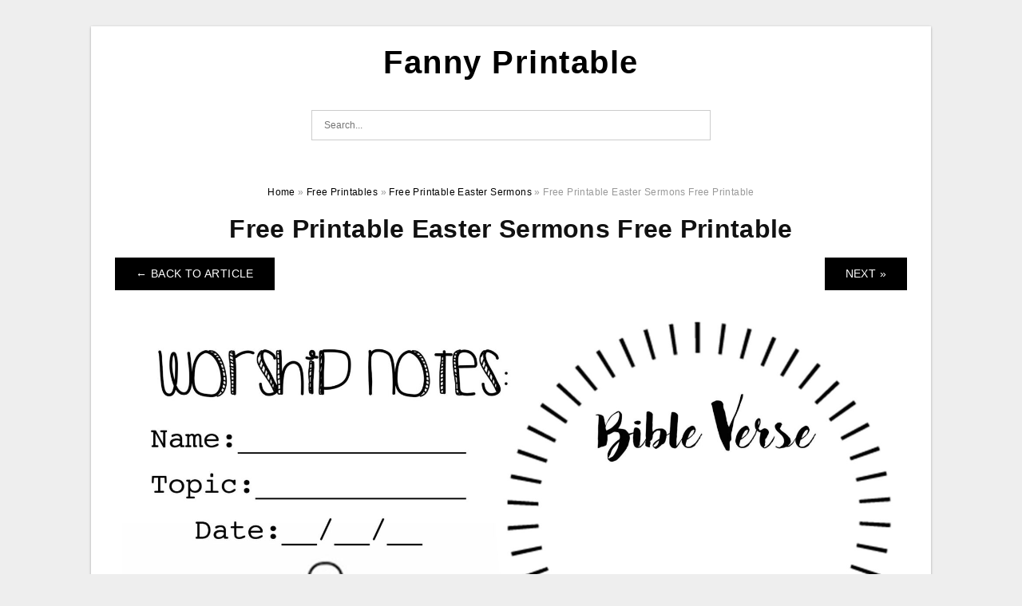

--- FILE ---
content_type: text/html; charset=UTF-8
request_url: https://fannyprintable.com/free-printable-easter-sermons/free-printable-easter-sermons-free-printable/
body_size: 5130
content:
<!DOCTYPE html>
<html lang="en-US" prefix="og: https://ogp.me/ns#">
<head>
<meta charset="UTF-8">
<meta name="viewport" content="width=device-width, initial-scale=1, maximum-scale=1, user-scalable=0">
<link rel="profile" href="https://gmpg.org/xfn/11">
<link rel="pingback" href="https://fannyprintable.com/xmlrpc.php">

<!-- Icon -->
<link href='' rel='icon' type='image/x-icon'/>


<!-- Search Engine Optimization by Rank Math - https://rankmath.com/ -->
<title>Free Printable Easter Sermons Free Printable | Fanny Printable</title>
<meta name="description" content="FannyPrintable.Com - Free Printable Easter Sermons - What is a Free Printable Easter Sermons? Where can you find these files and templates? And how do you"/>
<meta name="robots" content="follow, index, max-snippet:-1, max-video-preview:-1, max-image-preview:large"/>
<link rel="canonical" href="https://fannyprintable.com/free-printable-easter-sermons/free-printable-easter-sermons-free-printable/" />
<meta property="og:locale" content="en_US" />
<meta property="og:type" content="article" />
<meta property="og:title" content="Free Printable Easter Sermons Free Printable | Fanny Printable" />
<meta property="og:description" content="FannyPrintable.Com - Free Printable Easter Sermons - What is a Free Printable Easter Sermons? Where can you find these files and templates? And how do you" />
<meta property="og:url" content="https://fannyprintable.com/free-printable-easter-sermons/free-printable-easter-sermons-free-printable/" />
<meta property="og:site_name" content="Fanny Printable" />
<meta property="og:updated_time" content="2022-06-10T19:03:07+07:00" />
<meta property="og:image" content="https://fannyprintable.com/wp-content/uploads/2022/06/free-printable-easter-sermons-free-printable-724x1024.jpg" />
<meta property="og:image:secure_url" content="https://fannyprintable.com/wp-content/uploads/2022/06/free-printable-easter-sermons-free-printable-724x1024.jpg" />
<meta property="og:image:width" content="640" />
<meta property="og:image:height" content="905" />
<meta property="og:image:alt" content="Free Printable Easter Sermons Free Printable" />
<meta property="og:image:type" content="image/jpeg" />
<meta name="twitter:card" content="summary_large_image" />
<meta name="twitter:title" content="Free Printable Easter Sermons Free Printable | Fanny Printable" />
<meta name="twitter:description" content="FannyPrintable.Com - Free Printable Easter Sermons - What is a Free Printable Easter Sermons? Where can you find these files and templates? And how do you" />
<meta name="twitter:image" content="https://fannyprintable.com/wp-content/uploads/2022/06/free-printable-easter-sermons-free-printable-724x1024.jpg" />
<!-- /Rank Math WordPress SEO plugin -->

<link rel="alternate" type="application/rss+xml" title="Fanny Printable &raquo; Feed" href="https://fannyprintable.com/feed/" />
<link rel="alternate" type="application/rss+xml" title="Fanny Printable &raquo; Comments Feed" href="https://fannyprintable.com/comments/feed/" />
<link rel="alternate" title="oEmbed (JSON)" type="application/json+oembed" href="https://fannyprintable.com/wp-json/oembed/1.0/embed?url=https%3A%2F%2Ffannyprintable.com%2Ffree-printable-easter-sermons%2Ffree-printable-easter-sermons-free-printable%2F" />
<link rel="alternate" title="oEmbed (XML)" type="text/xml+oembed" href="https://fannyprintable.com/wp-json/oembed/1.0/embed?url=https%3A%2F%2Ffannyprintable.com%2Ffree-printable-easter-sermons%2Ffree-printable-easter-sermons-free-printable%2F&#038;format=xml" />
<style id='wp-img-auto-sizes-contain-inline-css' type='text/css'>
img:is([sizes=auto i],[sizes^="auto," i]){contain-intrinsic-size:3000px 1500px}
/*# sourceURL=wp-img-auto-sizes-contain-inline-css */
</style>
<style id='wp-emoji-styles-inline-css' type='text/css'>

	img.wp-smiley, img.emoji {
		display: inline !important;
		border: none !important;
		box-shadow: none !important;
		height: 1em !important;
		width: 1em !important;
		margin: 0 0.07em !important;
		vertical-align: -0.1em !important;
		background: none !important;
		padding: 0 !important;
	}
/*# sourceURL=wp-emoji-styles-inline-css */
</style>
<link rel='stylesheet' id='themejazz-style-css' href='https://fannyprintable.com/wp-content/themes/ultimage-v3.0.2/style.css?ver=1' type='text/css' media='all' />
<link rel="https://api.w.org/" href="https://fannyprintable.com/wp-json/" /><link rel="alternate" title="JSON" type="application/json" href="https://fannyprintable.com/wp-json/wp/v2/media/1064" /><link rel="EditURI" type="application/rsd+xml" title="RSD" href="https://fannyprintable.com/xmlrpc.php?rsd" />
<meta name="generator" content="WordPress 6.9" />
<link rel='shortlink' href='https://fannyprintable.com/?p=1064' />
<link rel="stylesheet" href="https://fannyprintable.com/wp-content/plugins/ar-widget/css/style.css">
<style media="screen">
    
            /*Site Padding*/
        #page{
        	margin-top: 10px;
            margin-bottom: 0px;
        }
    </style>

<style type="text/css" title="dynamic-css" class="options-output">#content #primary.col-md-9,#attachment.col-md-9{border-right:1px solid #E8E8E8;}.site-content{background-color:#fff;}#secondary .widget ul li{border-bottom:1px solid #eeeeee;}</style>
</head>

<body class="attachment wp-singular attachment-template-default single single-attachment postid-1064 attachmentid-1064 attachment-jpeg wp-theme-ultimage-v302">

	<div class="top-navigation">
		<div class="container default-width"  >
					</div>
	</div>

	
<div id="page" class="hfeed site container default-width"  >
	<a class="skip-link screen-reader-text" href="#content">Skip to content</a>

	<header id="masthead" class="site-header">
		<div class="row">
		<!-- Site Branding Code -->
				<div class="site-branding logo-center">

							<div class="main-site-title">
											<h2 class="site-title"><a href="https://fannyprintable.com/" rel="home">Fanny Printable</a></h2>
																<p class="site-description"></p>
									</div>
			
			<!-- Header Ad, Display Search Form If Empty -->
			
			<!-- Header Search Form -->
							<div class="top-search">
					
<form role="search" method="get" class="search-form" action="https://fannyprintable.com/">
	<input type="search" class="search-field" placeholder="Search..." value="" name="s" title="Search for:" />
	<input type="submit" class="search-submit" value="Search" />
</form>
				</div>
			
			<div class="clearfix"></div>
		</div><!-- .site-branding -->
				</div>

			</header><!-- #masthead -->

	<div id="content" class="site-content clearfix">

<div id="attachment" class="content-area col-md-12">
  		<div class="breadcrumbs"><span itemscope itemtype="http://data-vocabulary.org/Breadcrumb"><a href="https://fannyprintable.com/" itemprop="url"><span itemprop="title">Home</span></a></span> <span class="sep"> &raquo; </span> <span itemscope itemtype="http://data-vocabulary.org/Breadcrumb"><a href="https://fannyprintable.com/category/free-printables/" itemprop="url"><span itemprop="title">Free Printables</span></a></span> <span class="sep"> &raquo; </span> <span itemscope itemtype="http://data-vocabulary.org/Breadcrumb"><a href="https://fannyprintable.com/free-printable-easter-sermons/" itemprop="url"><span itemprop="title">Free Printable Easter Sermons</span></a></span> <span class="sep"> &raquo; </span> <span class="current">Free Printable Easter Sermons Free Printable</span></div><!-- .breadcrumbs -->		<div id="post-1064" class="clearfix post-1064 attachment type-attachment status-inherit hentry">
			<h1 class="entry-title">Free Printable Easter Sermons Free Printable</h1>
			<div class="entry-meta display-none">
				<span class="meta-prep meta-prep-author">By</span> <span class="author vcard"><a class="url fn n" href="https://fannyprintable.com/author/bismillah/" title="View all posts by Dominique A. Spalding" rel="author">Dominique A. Spalding</a></span>				<span class="meta-sep">|</span>
				<span class="meta-prep meta-prep-entry-date">Published</span> <span class="entry-date"><abbr class="published updated" title="7:03 pm">June 10, 2022</abbr></span> <span class="meta-sep">|</span> Full size is <a href="https://fannyprintable.com/wp-content/uploads/2022/06/free-printable-easter-sermons-free-printable-scaled.jpg" title="Link to full-size image">1810 &times; 2560</a> pixels							</div><!-- .entry-meta -->
      			<div class="entry-content">
				<div class="entry-attachment">
                                        <div class="nav-atach clearfix">
                                                                                    <a href="https://fannyprintable.com/free-printable-easter-sermons/" title="Return to Free Printable Easter Sermons" class="back-to-article"><span class="meta-nav">&larr;</span> Back To Article</a>
                                                                                                                <div id="nav-below" class="navigation">
                                <div class="nav-previous">
                                                                    </div>
                                <div class="nav-next">
                                    <a href='https://fannyprintable.com/free-printable-easter-sermons/these-free-printable-sermon-notes-pages-include-a-sunday-morning-free/'>Next &raquo;</a>                                </div>
                            </div><!-- #nav-below -->
                                                </div><!-- End Nav Attach -->
                    <div class="attachment-image">
                        <a href="https://fannyprintable.com/free-printable-easter-sermons/these-free-printable-sermon-notes-pages-include-a-sunday-morning-free/" title="Free Printable Easter Sermons Free Printable" rel="attachment">
                            <img width="1810" height="2560" src="https://fannyprintable.com/wp-content/uploads/2022/06/free-printable-easter-sermons-free-printable-scaled.jpg" class="attachment-full size-full" alt="Free Printable Easter Sermons Free Printable" decoding="async" fetchpriority="high" srcset="https://fannyprintable.com/wp-content/uploads/2022/06/free-printable-easter-sermons-free-printable-scaled.jpg 1810w, https://fannyprintable.com/wp-content/uploads/2022/06/free-printable-easter-sermons-free-printable-724x1024.jpg 724w, https://fannyprintable.com/wp-content/uploads/2022/06/free-printable-easter-sermons-free-printable-768x1086.jpg 768w, https://fannyprintable.com/wp-content/uploads/2022/06/free-printable-easter-sermons-free-printable-1086x1536.jpg 1086w, https://fannyprintable.com/wp-content/uploads/2022/06/free-printable-easter-sermons-free-printable-1448x2048.jpg 1448w, https://fannyprintable.com/wp-content/uploads/2022/06/free-printable-easter-sermons-free-printable-728x1030.jpg 728w" sizes="(max-width: 1810px) 100vw, 1810px" />                        </a>
                    </div>
                                                            			    </div><!-- .entry-attachment -->
                                <p style="text-align: justify;"><strong>FannyPrintable.Com</a> &#8211; Free Printable Easter Sermons</strong> &#8211; What is a <strong>Free Printable Easter Sermons</strong>? Where can you find these files and templates? And how do you download them? Let&#8217;s discover! In this article, we&#8217;ll answer these questions , and more. First, let&#8217;s define Free Printable. In simple terms the definition of a Free Printable Download is a document or template which you can print for free. These templates or documents are usually available in PDF format. If you require more complicated documents, you can download documents from website that provides paid documents.</p>
<p align="center"><a href="https://fannyprintable.com/free-printable-easter-sermons/free-printable-easter-sermons-free-printable/"><img decoding="async" src="https://fannyprintable.com/wp-content/uploads/2022/06/free-printable-easter-sermons-free-printable-scaled.jpg" alt="Free Printable Easter Sermons Free Printable" title="free printable easter sermons free printable scaled"></a></p>
<h2 style="text-align: justify;">What is Free Printable?</h2>
<p style="text-align: justify;">You can download a vast selection of free printable artworks for any space at home, such as the nursery, the kids&#8217; room and even baby shower decorations. The best part about printables is that they&#8217;re entirely free, easy to use , and can be customized to suit any occasion. For example, you can make them to use for alphabets or numbers, words or seasons, holidays and so on. These can be printed and used similar fashion to your normal printer.</p>
<h2 style="text-align: justify;">Where Can I Find Free Printable Documents &amp; Templates</h2>
<p style="text-align: justify;">No matter if you&#8217;re looking for an easy small business card or a complex resume, these templates will help you design your next marketing campaign. The majority of templates are free and are easy to download, and you can even download more than 100,000. These templates can also be employed in web development projects, and can be helpful for a variety of uses. If you&#8217;re looking for a professional resume these templates can to make it easier.</p>
<p style="text-align: justify;">There are many free template document websites that are accessible for download and use, including the well-known Vertex42. Each template has a screenshot along with a thorough description. The templates are free for private usage, and they are offered with a variety of formats. Templates are also available at Sheets123 that appears to be an Vertex42 copy of Vertex42. Layout of the two sites is virtually identical. Once you find a good template You can alter it to meet your needs.</p>
<h3><span style="text-decoration: underline;"><em><strong>Related You May Like</strong></em>:</h3>

<h2 style="text-align: justify;">How Do I Download the Free Printable Files?</h2>
<p style="text-align: justify;">It is easy to download your free printable documents by clicking the links above. Then, you can print them on your own printer or in an experienced print shop. If you&#8217;re new to digital printables, it may seem confusing at first. Here are some suggestions to help you determine the right print and ensure the best print quality. Read on for more information. Let&#8217;s get started with how to download birthday notecards from my site.</p>
<p style="text-align: justify;">In the beginning, you&#8217;ll be able to download printables that are available in a variety of formats. It is possible to download via Dropbox and Google Drive. The traditional download is completed by clicking the download button which typically opens up your web browser. After selecting the size and format the file will be available to print the file directly from your desktop. It is crucial to remember that downloading directly from an internet browser can increase the risk of printing in a wrong way. Thus, you must choose a format that will make it easy for you.</p>
<h2>Free Printable Easter Sermons</h2>
                                                        			</div><!-- .entry-content -->
        			<div class="entry-utility">
        				        			</div><!-- .entry-utility -->
        		</div><!-- #post-## -->
                
	<div class="home-recent-gallery clearfix">
					<h3 class="media-recent-gallery-title">Free Printable Easter Sermons Gallery</h3>
		
					<span class="home-image-thumbnail-full">					<a href="https://fannyprintable.com/free-printable-easter-sermons/these-free-printable-sermon-notes-pages-include-a-sunday-morning-free/" title="These Free Printable Sermon Notes Pages Include A Sunday Morning Free">
						<img width="150" height="150" src="https://fannyprintable.com/wp-content/uploads/2022/06/these-free-printable-sermon-notes-pages-include-a-sunday-morning-free-150x150.jpg" alt="These Free Printable Sermon Notes Pages Include A Sunday Morning Free" title="These Free Printable Sermon Notes Pages Include A Sunday Morning Free" />
					</a>
				</span><!--end list gallery-->

							<span class="home-image-thumbnail-full">					<a href="https://fannyprintable.com/free-printable-easter-sermons/m-m-easter-poem-for-kids-free-printable-easter-poems-easter-story/" title="M M Easter Poem For Kids Free Printable Easter Poems Easter Story">
						<img width="150" height="150" src="https://fannyprintable.com/wp-content/uploads/2022/06/m-m-easter-poem-for-kids-free-printable-easter-poems-easter-story-150x150.jpg" alt="M M Easter Poem For Kids Free Printable Easter Poems Easter Story" title="M M Easter Poem For Kids Free Printable Easter Poems Easter Story" />
					</a>
				</span><!--end list gallery-->

							<span class="home-image-thumbnail-full">					<a href="https://fannyprintable.com/free-printable-easter-sermons/free-printable-easter-sermons-free-printable/" title="Free Printable Easter Sermons Free Printable">
						<img width="150" height="150" src="https://fannyprintable.com/wp-content/uploads/2022/06/free-printable-easter-sermons-free-printable-150x150.jpg" alt="Free Printable Easter Sermons Free Printable" title="Free Printable Easter Sermons Free Printable" />
					</a>
				</span><!--end list gallery-->

							<span class="home-image-thumbnail-full">					<a href="https://fannyprintable.com/free-printable-easter-sermons/cute-little-story-it-s-important-to-teach-our-kids-to-be-good-sports/" title="Cute Little Story It S Important To Teach Our Kids To Be Good Sports">
						<img width="150" height="150" src="https://fannyprintable.com/wp-content/uploads/2022/06/cute-little-story-it-s-important-to-teach-our-kids-to-be-good-sports-150x150.jpg" alt="Cute Little Story It S Important To Teach Our Kids To Be Good Sports" title="Cute Little Story It S Important To Teach Our Kids To Be Good Sports" />
					</a>
				</span><!--end list gallery-->

				</div><!--end flexslider-->
	            </div> <!-- end #attachment -->

	</div><!-- #content -->

</div><!-- #page -->

	
	<footer id="colophon" class="site-footer">
		<div class="container default-width"  >
			
							<div class="footer-bottom-center col-xs-12">
					<nav id="nav-footer">
					<div class="menu"></div>
					</nav>
					<div class="site-info">
											</div><!-- .site-info -->
				</div>
						<div class="clearfix"></div>
		</div>
	</footer><!-- #colophon -->

<div class="back-top" id="back-top">&uarr;</div>

<script type="speculationrules">
{"prefetch":[{"source":"document","where":{"and":[{"href_matches":"/*"},{"not":{"href_matches":["/wp-*.php","/wp-admin/*","/wp-content/uploads/*","/wp-content/*","/wp-content/plugins/*","/wp-content/themes/ultimage-v3.0.2/*","/*\\?(.+)"]}},{"not":{"selector_matches":"a[rel~=\"nofollow\"]"}},{"not":{"selector_matches":".no-prefetch, .no-prefetch a"}}]},"eagerness":"conservative"}]}
</script>
<script type="text/javascript" src="https://fannyprintable.com/wp-includes/js/jquery/jquery.js" id="jquery-js"></script>
<script type="text/javascript" src="https://fannyprintable.com/wp-content/themes/ultimage-v3.0.2/assets/js/main.min.js?ver=6.9" id="themejazz-mainjs-js"></script>

<script defer src="https://static.cloudflareinsights.com/beacon.min.js/vcd15cbe7772f49c399c6a5babf22c1241717689176015" integrity="sha512-ZpsOmlRQV6y907TI0dKBHq9Md29nnaEIPlkf84rnaERnq6zvWvPUqr2ft8M1aS28oN72PdrCzSjY4U6VaAw1EQ==" data-cf-beacon='{"version":"2024.11.0","token":"76af8115d4b94f2a99033e83d5961423","r":1,"server_timing":{"name":{"cfCacheStatus":true,"cfEdge":true,"cfExtPri":true,"cfL4":true,"cfOrigin":true,"cfSpeedBrain":true},"location_startswith":null}}' crossorigin="anonymous"></script>
</body>
</html>
